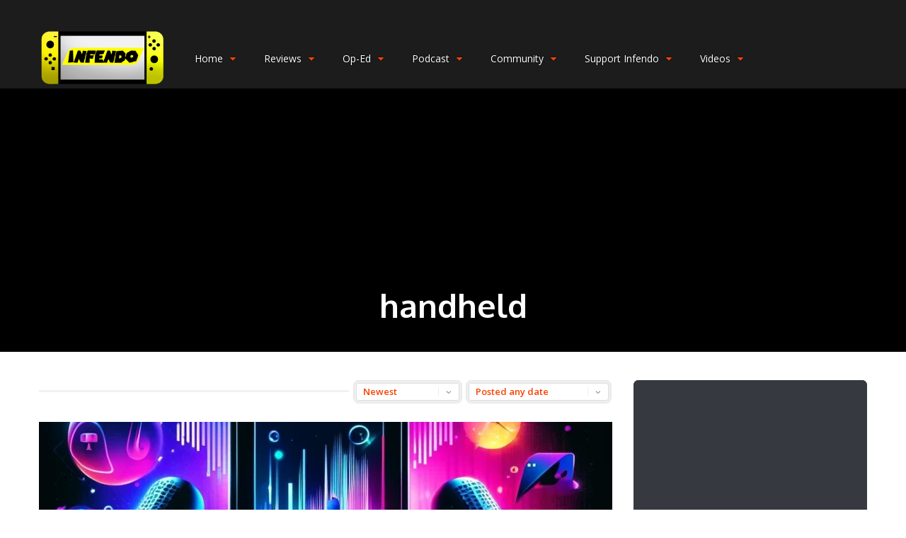

--- FILE ---
content_type: text/html
request_url: https://e.widgetbot.io/channels/347050725156716546/662157487461629955?api=0e37d279-cb5e-4119-b3ae-8631a6544ee8
body_size: 992
content:
<!doctype html><html lang="en"><head><meta charset="utf-8"><meta name="viewport" content="width=device-width,initial-scale=1"><meta name="theme-color" content="#36393f"><meta name="referrer" content="no-referrer"><link rel="manifest" href="/manifest.json"><link rel="shortcut icon" href="/favicon.ico"><script src="https://cdn.ravenjs.com/3.25.1/raven.min.js" crossorigin="anonymous" type="284d3236f7f4ef0c9f7a3a61-text/javascript"></script><link href="/static/css/main.453ff4da.css" rel="stylesheet"></head><body><style>body{margin:0;background-color:#36393f}main{opacity:0;transform:scale(.9);transition:opacity .5s ease,transform .7s ease}</style><noscript>You need to enable JavaScript to run this app.</noscript><div id="root"></div><script type="284d3236f7f4ef0c9f7a3a61-text/javascript" src="/static/js/main.49c6f7a5.js"></script><script src="/cdn-cgi/scripts/7d0fa10a/cloudflare-static/rocket-loader.min.js" data-cf-settings="284d3236f7f4ef0c9f7a3a61-|49" defer></script><script>(function(){function c(){var b=a.contentDocument||a.contentWindow.document;if(b){var d=b.createElement('script');d.innerHTML="window.__CF$cv$params={r:'9c18d0a00edcae97',t:'MTc2OTAxOTUxNS4wMDAwMDA='};var a=document.createElement('script');a.nonce='';a.src='/cdn-cgi/challenge-platform/scripts/jsd/main.js';document.getElementsByTagName('head')[0].appendChild(a);";b.getElementsByTagName('head')[0].appendChild(d)}}if(document.body){var a=document.createElement('iframe');a.height=1;a.width=1;a.style.position='absolute';a.style.top=0;a.style.left=0;a.style.border='none';a.style.visibility='hidden';document.body.appendChild(a);if('loading'!==document.readyState)c();else if(window.addEventListener)document.addEventListener('DOMContentLoaded',c);else{var e=document.onreadystatechange||function(){};document.onreadystatechange=function(b){e(b);'loading'!==document.readyState&&(document.onreadystatechange=e,c())}}}})();</script><script defer src="https://static.cloudflareinsights.com/beacon.min.js/vcd15cbe7772f49c399c6a5babf22c1241717689176015" integrity="sha512-ZpsOmlRQV6y907TI0dKBHq9Md29nnaEIPlkf84rnaERnq6zvWvPUqr2ft8M1aS28oN72PdrCzSjY4U6VaAw1EQ==" data-cf-beacon='{"rayId":"9c18d0a00edcae97","version":"2025.9.1","serverTiming":{"name":{"cfExtPri":true,"cfEdge":true,"cfOrigin":true,"cfL4":true,"cfSpeedBrain":true,"cfCacheStatus":true}},"token":"2732dbc191cb4331a117c78eda9867b6","b":1}' crossorigin="anonymous"></script>
</body></html>

--- FILE ---
content_type: application/javascript; charset=UTF-8
request_url: https://infendo.disqus.com/count-data.js?1=43517%20http%3A%2F%2Fwww.infendo.com%2F%3Fp%3D43517&1=52868%20http%3A%2F%2Finfendo.com%2F%3Fpage_id%3D52868
body_size: 338
content:
var DISQUSWIDGETS;

if (typeof DISQUSWIDGETS != 'undefined') {
    DISQUSWIDGETS.displayCount({"text":{"and":"and","comments":{"zero":"0 Comments","multiple":"{num} Comments","one":"1 Comment"}},"counts":[{"id":"43517 http:\/\/www.infendo.com\/?p=43517","comments":0},{"id":"52868 http:\/\/infendo.com\/?page_id=52868","comments":0}]});
}